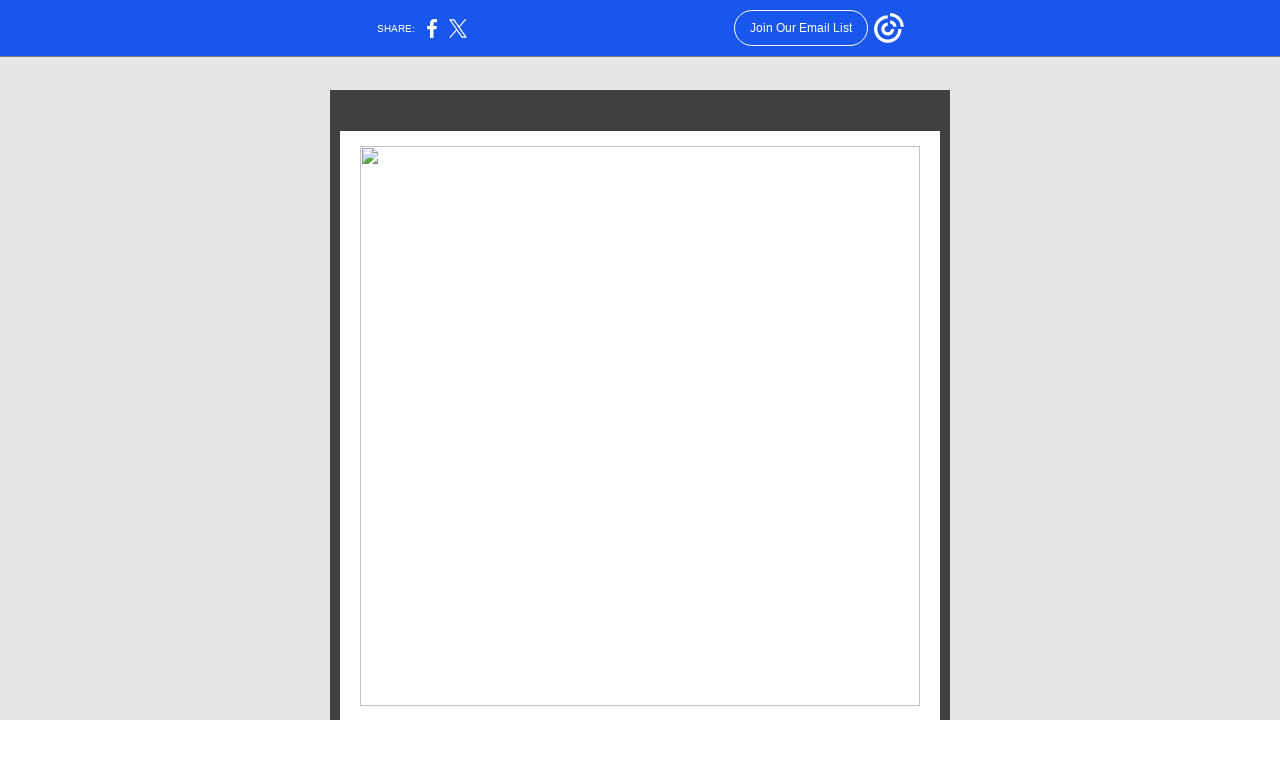

--- FILE ---
content_type: text/html; charset=utf-8
request_url: https://myemail.constantcontact.com/Your-March-2017-NewsRaiser.html?soid=1107361600004&aid=AhjnvGPhWIc
body_size: 8436
content:
<html xmlns:fb="http://www.facebook.com/2008/fbml">
 <head>
  <title>Your March 2017 NewsRaiser</title>
 <script type="text/javascript">
var __plink_targets = {
"linkedin.post": "https://s.rs6.net/t?sid=1107361600004&e=AhjnvGPhWIc&c=4&r=1",
"addthis.share": "https://s.rs6.net/t?sid=1107361600004&e=AhjnvGPhWIc&c=5&r=1",
"facebook.like": "https://s.rs6.net/t?sid=1107361600004&e=AhjnvGPhWIc&c=2&r=0",
"twitter.tweet": "https://s.rs6.net/t?sid=1107361600004&e=AhjnvGPhWIc&c=3&r=1",
"x.tweet": "https://s.rs6.net/t?sid=1107361600004&e=AhjnvGPhWIc&c=3&r=1",
"facebook.share": "https://s.rs6.net/t?sid=1107361600004&e=AhjnvGPhWIc&c=1&r=1",
"facebook.send": "https://s.rs6.net/t?sid=1107361600004&e=AhjnvGPhWIc&c=6&r=0",
"permalink.view": "https://s.rs6.net/t?sid=1107361600004&e=AhjnvGPhWIc&c=0&r=0"
};
</script>
<script type="text/javascript" src="https://myemail-op.constantcontact.com/page/js/campaignPage.js?soid=eqek5jhab&visitorHost=https%3A%2F%2Fvisitor.constantcontact.com&pageName=Your%20March%202017%20NewsRaiser"></script>
</head>
 <body topmargin="0" leftmargin="0" rightmargin="0">
  <!--Copyright (c) 1996-2017 Constant Contact. All rights reserved.  Except as permitted under a separate
written agreement with Constant Contact, neither the Constant Contact software, nor any content that appears on any Constant Contact site,
including but not limited to, web pages, newsletters, or templates may be reproduced, republished, repurposed, or distributed without the
prior written permission of Constant Contact.  For inquiries regarding reproduction or distribution of any Constant Contact material, please
contact legal@constantcontact.com.--> 
  <div class="OuterBGColor" style="background-color:#E6E6E6;" bgcolor="#E6E6E6" id="rootDiv" align="center"> 
   <table class="OuterBGColor" style="background-color:#E6E6E6;margin-left:auto;margin-right:auto;" bgcolor="#E6E6E6" border="0" width="100%" cellspacing="0" cellpadding="0"> 
    <tbody>
     <tr> 
      <td class="HideInMobile" rowspan="1" colspan="1"><img height="5" vspace="0" border="0" hspace="0" width="1" alt="" src="https://imgssl.constantcontact.com/letters/images/sys/S.gif"></td> 
      <td class="MainWidth" style="width:630px;" valign="top" width="630" rowspan="1" colspan="1" align="center"> 
       <div class="MaxMainWidth" style="margin-left:auto;max-width:630px;margin-right:auto;" align="center"> 
        <table border="0" width="100%" cellspacing="0" cellpadding="0"> 
         <tbody>
          <tr> 
           <td class="BodyPadding" style="padding:15px 5px 15px 5px;" valign="top" rowspan="1" colspan="1" align="center"> 
            <table border="0" width="100%" cellspacing="0" cellpadding="0"> 
             <tbody>
              <tr> 
               <td class="TopMargin" style="padding:0px 0px 8px 0px;" valign="top" width="100%" rowspan="1" colspan="1" align="center"> 
                <table border="0" width="100%" cellspacing="0" cellpadding="0"> 
                 <tbody>
                  <tr> 
                   <td class="SpacerHeight" style="padding-bottom:9px;line-height:1px;height:1px;" height="1" rowspan="1" colspan="1" align="center"><img height="1" vspace="0" border="0" hspace="0" width="5" style="display: block; height:1px; width:5px;" alt="" src="https://imgssl.constantcontact.com/letters/images/sys/S.gif"></td> 
                  </tr> 
                 </tbody>
                </table> </td> 
              </tr> 
             </tbody>
            </table> 
            <table border="0" width="100%" cellspacing="0" cellpadding="0"> 
             <tbody>
              <tr> 
               <td class="OuterBorderColor OuterBorder" style="background-color:#403F42;padding:10px 10px 10px 10px;" bgcolor="#403F42" valign="top" width="100%" rowspan="1" colspan="1" align="center"> 
                <table class="InnerBGColor" style="background-color:#FFFFFF;" bgcolor="#FFFFFF" border="0" width="100%" cellspacing="0" cellpadding="0"> 
                 <tbody>
                  <tr> 
                   <td class="EmailContainer" style="padding:0px 0px 0px 0px;" valign="top" width="100%" rowspan="1" colspan="1" align="center"> 
                    <table class="OuterBorderColor" style="background-color:#403F42;" bgcolor="#403F42" border="0" width="100%" cellspacing="0" cellpadding="0" id="content_LETTER.BLOCK2">
                     <tbody>
                      <tr>
                       <td class="PreheaderContent PreheaderText" style="padding:8px 20px 9px 20px;color:#FFFFFF;font-size:9pt;font-family:Arial,Verdana,Helvetica,sans-serif;" valign="top" rowspan="1" colspan="1" align="center"><br></td>
                      </tr>
                     </tbody>
                    </table> 
                    <table border="0" width="100%" cellspacing="0" cellpadding="0" id="content_LETTER.BLOCK3">
                     <tbody>
                      <tr>
                       <td class="OuterText Logo" style="padding:15px 20px 15px 20px;color:rgb(0, 0, 0);" valign="top" rowspan="1" colspan="1" align="center"> 
                        <table class="OneColumnMobile" width="560" data-padding-converted="true" cellspacing="0" cellpadding="0" align="none">
                         <tbody>
                          <tr>
                           <td style="padding:0px;color:#000000;" width="1%" rowspan="1" colspan="1"> 
                            <div align="center">
                             <a class="imgCaptionAnchor" rel="nofollow" track="on" shape="rect" href="https://www.afpeastok.afpnet.org/?utm_source=March+2017&amp;utm_campaign=AFP%2C+Tulsa%2C+Philanthropy%2C+Tulsa+Events%2C+Events+Tulsa%2C+2017+Events&amp;utm_medium=email" target="_blank"><img style="max-width:100% !important;display:block;height:auto !important;" vspace="0" border="0" name="ACCOUNT.IMAGE.415" hspace="0" width="560" src="http://files.constantcontact.com/40215e3d101/b1f69c78-aabc-4d6d-807e-9c8c0f240485.jpg?a=1127262623846"></a>
                            </div> </td>
                          </tr>
                         </tbody>
                        </table> </td>
                      </tr>
                     </tbody>
                    </table> 
                    <table border="0" width="100%" cellspacing="0" cellpadding="0" id="content_LETTER.BLOCK18">
                     <tbody>
                      <tr>
                       <td class="HeadlineContent HeadlineText" style="padding:8px 20px 9px 20px;color:#001A81;font-weight:bold;font-size:18pt;font-family:Arial;" valign="top" rowspan="1" colspan="1" align="left"> 
                        <div>
                         In This Issue
                         <br>
                        </div> </td>
                      </tr>
                     </tbody>
                    </table> 
                    <table style="display:table;" border="0" width="100%" cellpadding="0" cellspacing="0" id="content_LETTER.BLOCK19">
                     <tbody>
                      <tr>
                       <td class="Content MainText" style="padding:8px 20px 9px 20px;color:#403F42;font-size:10pt;font-family:Arial;" valign="top" rowspan="1" colspan="1"> 
                        <table style="background-color:transparent;width:100%;border-width:0px;border-style:none;" cellpadding="0" cellspacing="0">
                         <tbody>
                          <tr>
                           <td style="color:#403f42;font-weight:400;vertical-align:top;width:272px;font-size:13.3333px;font-family:Arial;font-style:normal;height:72px;" rowspan="1" colspan="1"><strong> 
                             <div style="color:#000090;">
                              <a style="color:rgb(0, 0, 144);font-weight:bold;text-decoration:underline;" shape="rect" href="#Luncheon" linktype="anchor">March Luncheon</a>
                              <br>
                              <a style="color:rgb(0, 0, 144);font-weight:bold;text-decoration:underline;" href="#PresidentLetter" shape="rect" linktype="anchor">President's Letter</a>
                              <br>
                              <a style="color:rgb(0, 0, 144);font-weight:bold;text-decoration:underline;" shape="rect" href="#Survey" linktype="anchor">March Webinar</a>
                              <br>
                              <a style="color:rgb(0, 0, 144);font-weight:bold;text-decoration:underline;" shape="rect" href="#MemberSpotlight" linktype="anchor">Member Spotlight</a>
                              <br>
                              <a style="color:rgb(0, 0, 144);font-weight:bold;text-decoration:underline;" shape="rect" href="#NPD" linktype="anchor">NPD Committee</a>
                              <br>
                             </div> </strong></td>
                           <td style="color:#000090;font-weight:400;vertical-align:top;width:272px;font-size:13.3333px;font-family:Arial;font-style:normal;height:72px;" rowspan="1" colspan="1"> 
                            <div>
                             <a style="color:rgb(0, 0, 144);font-weight:bold;text-decoration:underline;" shape="rect" href="#Governance" linktype="anchor">AFP IHQ: Repeal of Johnson Amendment</a>
                             <br>
                            </div> 
                            <div>
                             <strong><a style="color:rgb(0, 0, 144);font-weight:bold;text-decoration:underline;" href="#New" shape="rect" linktype="anchor">New Members</a><br><a style="color:rgb(0, 0, 144);font-weight:bold;text-decoration:underline;" shape="rect" href="#Jobs" linktype="anchor">Area Job Listings</a><br></strong>
                            </div> 
                            <div>
                             <strong><a style="color:rgb(0, 0, 144);font-weight:bold;text-decoration:underline;" href="#NPNews" shape="rect" linktype="anchor">Nonprofit News</a></strong>
                             <br>
                            </div> </td>
                          </tr>
                         </tbody>
                        </table> </td>
                      </tr>
                     </tbody>
                    </table> 
                    <table class="CC_Divider" style="margin:0px auto 0px auto;" border="0" width="100%" cellspacing="0" cellpadding="0"> 
                     <tbody>
                      <tr> 
                       <td class="DividerPadding" style="padding:8px 20px 9px 20px;line-height:1px;height:1px;" valign="top" width="100%" rowspan="1" colspan="1" align="center"> 
                        <table style="height:1px;" border="0" width="100%" cellspacing="0" cellpadding="0"> 
                         <tbody>
                          <tr> 
                           <td class="DividerHeight DividerBGColor" style="background-color:#403F42;padding-bottom:0px;line-height:1px;height:1px;" height="1" bgcolor="#403F42" rowspan="1" colspan="1" align="center"><img height="1" vspace="0" border="0" hspace="0" width="5" style="display: block; height:1px; width:5px;" alt="" src="https://imgssl.constantcontact.com/letters/images/sys/S.gif"></td> 
                          </tr> 
                         </tbody>
                        </table> </td> 
                      </tr> 
                     </tbody>
                    </table>
                    <table border="0" width="100%" cellpadding="0" cellspacing="0" id="content_LETTER.BLOCK62">
                     <tbody>
                      <tr>
                       <td class="ArticlePadding MainText" style="padding:8px 20px 9px 20px;color:#403F42;font-size:10pt;font-family:Arial;" valign="top" rowspan="1" colspan="1" align="left"> 
                        <div class="ArticleHeadlineText" style="color:#001A81;font-weight:bold;font-size:14pt;font-family:Arial;"> 
                         <table class="OneColumnMobile" style="margin-left:5px;" width="179" data-padding-converted="true" cellpadding="0" cellspacing="0" align="right">
                          <tbody>
                           <tr>
                            <td class="SpacerImageContainer mobile-hidden" style="padding-left:0px;line-height:1px;height:1px;" height="1" valign="top" width="5" rowspan="1" colspan="1" align="center"><img height="1" vspace="0" border="0" hspace="0" width="5" class="SpacerImage" src="https://imgssl.constantcontact.com/letters/images/sys/S.gif"></td>
                            <td style="padding-left:0px;padding-right:0px;" width="100%" rowspan="1" colspan="1"> 
                             <div align="center">
                              <a class="imgCaptionAnchor" rel="nofollow" track="on" shape="rect" href="https://afpeastok.afpnet.org/event/EventDetail.cfm?EventID=164433&amp;utm_source=March+2017&amp;utm_campaign=AFP%2C+Tulsa%2C+Philanthropy%2C+Tulsa+Events%2C+Events+Tulsa%2C+2017+Events&amp;utm_medium=email" target="_blank"><img height="109" vspace="0" border="0" name="ACCOUNT.IMAGE.421" hspace="0" width="179" alt="null" src="http://files.constantcontact.com/40215e3d101/03e39079-b4cf-400d-aafe-2dfa6ed69308.png?a=1127262623846"></a>
                             </div> </td>
                           </tr>
                          </tbody>
                         </table> 
                         <a shape="rect" name="Luncheon"><img alt="Luncheon" src="https://imgssl.constantcontact.com/ui/images1/s.gif" title="Luncheon"></a>March Luncheon: Diversity Makes Us Stronger: Recruiting a Diverse Board of Directors
                         <br>
                        </div> 
                        <div style="color:#001a81;font-size:14pt;font-family:Arial;">
                         <span class="MainText" style="color:#403F42;font-size:10pt;font-family:Arial;"><strong> <em>Stephanie Cameron, Jillian Childress, Daniel Gomez, Risha Grant, Toby Jenkins<br>Alison Anthony - Moderator&nbsp;</em></strong><br>Thursday, March 2, 2017 | 11:30am - 1:150pm <br><em>Tulsa Garden Center<br><br></em>
                          <div>
                           <span><span>Most organizations, especially nonprofit organizations, desire and understand the importance of having a diverse board of directors. Whether reflecting the diversity of the community or leveraging diverse insights and thoughts for better decision making, a board who represents unique backgrounds and experiences can truly make our organizations stronger. Most sophisticated funders and donors also ask about board diversity. So, while we all agree that board diversity is important, many organizations still struggle to effectively recruit a diverse board. Alison Anthony, President of the Williams Foundation and a leading diversity champion, will facilitate a panel of area leaders who are making strides on this front. The panel will share updates on regional initiatives helping to grow board diversity and will outline steps that organizations can take to meet their goal of a truly diverse board.</span>&nbsp;</span>
                          </div>
                          <div>
                           <span style="color:#000090;"><em> 
                             <div style="text-align:right;" align="right">
                              <strong> 
                               <div>
                                <span style="color:#0000ff;text-decoration:underline;"><a style="color:rgb(0, 0, 255);font-weight:bold;text-decoration:underline;font-style:italic;" rel="nofollow" track="on" href="http://afpeastok.afpnet.org/event/EventDetail.cfm?EventID=180421&amp;utm_source=March+2017&amp;utm_campaign=AFP%2C+Tulsa%2C+Philanthropy%2C+Tulsa+Events%2C+Events+Tulsa%2C+2017+Events&amp;utm_medium=email" shape="rect" linktype="1" target="_blank">Registration closes at 5pm</a>&nbsp;</span>
                               </div> </strong>
                             </div> </em></span>
                          </div></span>
                        </div> </td>
                      </tr>
                     </tbody>
                    </table>
                    <table class="CC_Divider" style="margin:0px auto 0px auto;" border="0" width="100%" cellspacing="0" cellpadding="0"> 
                     <tbody>
                      <tr> 
                       <td class="DividerPadding" style="padding:8px 20px 9px 20px;line-height:1px;height:1px;" valign="top" width="100%" rowspan="1" colspan="1" align="center"> 
                        <table style="height:1px;" border="0" width="100%" cellspacing="0" cellpadding="0"> 
                         <tbody>
                          <tr> 
                           <td class="DividerHeight DividerBGColor" style="background-color:#403F42;padding-bottom:0px;line-height:1px;height:1px;" height="1" bgcolor="#403F42" rowspan="1" colspan="1" align="center"><img height="1" vspace="0" border="0" hspace="0" width="5" style="display: block; height:1px; width:5px;" alt="" src="https://imgssl.constantcontact.com/letters/images/sys/S.gif"></td> 
                          </tr> 
                         </tbody>
                        </table> </td> 
                      </tr> 
                     </tbody>
                    </table>
                    <table class="" border="0" width="100%" cellpadding="0" cellspacing="0" id="content_LETTER.BLOCK58">
                     <tbody>
                      <tr>
                       <td class="ArticlePadding MainText" style="padding:8px 20px 9px 20px;color:#403F42;font-size:10pt;font-family:Arial;" valign="top" rowspan="1" colspan="1" align="left"> 
                        <table class="imgCaptionTable OneColumnMobile" style="margin-left:5px;text-align:center;" width="131" data-padding-converted="true" cellpadding="0" cellspacing="0" align="right">
                         <tbody>
                          <tr>
                           <td class="SpacerImageContainer mobile-hidden" style="padding-left:0px;line-height:1px;height:1px;" height="1" valign="top" width="5" rowspan="1" colspan="1" align="center"><img height="1" vspace="0" border="0" hspace="0" width="5" class="SpacerImage" src="https://imgssl.constantcontact.com/letters/images/sys/S.gif"></td>
                           <td class="imgCaptionImg" style="padding:0px;color:#403f42;" width="100%" rowspan="1" colspan="1"> 
                            <div align="center">
                             <a class="imgCaptionAnchor" rel="nofollow" track="on" href="https://afpeastok.afpnet.org/content.cfm?contentItemID=165248&amp;ContentPublished=1&amp;utm_source=March+2017&amp;utm_campaign=AFP%2C+Tulsa%2C+Philanthropy%2C+Tulsa+Events%2C+Events+Tulsa%2C+2017+Events&amp;utm_medium=email" shape="rect" target="_blank"><img style="display:block;" height="196" vspace="0" border="0" name="ACCOUNT.IMAGE.456" hspace="0" width="131" src="http://files.constantcontact.com/40215e3d101/78faae54-f82a-4c20-870f-83c41d047fbd.jpg?a=1127262623846"></a>
                            </div> </td>
                          </tr>
                          <tr>
                           <td class="SpacerImageContainer mobile-hidden" style="padding-left:0px;line-height:1px;height:1px;" height="1" valign="top" width="5" rowspan="1" colspan="1" align="center"><img height="1" vspace="0" border="0" hspace="0" width="5" class="SpacerImage" src="https://imgssl.constantcontact.com/letters/images/sys/S.gif"></td>
                           <td class="imgCaptionText" style="color:#403f42;font-weight:400;font-size:10pt;font-family:Arial;font-style:normal;text-align:center;" rowspan="1" colspan="1"> 
                            <div>
                             <span style="font-size:9pt;"><strong>Steffanie Bonner </strong></span>
                             <span style="font-size:8pt;"><br>2017 Chapter President</span> 
                             <span style="font-size:8pt;"><br>Dillon International</span>
                            </div> </td>
                          </tr>
                         </tbody>
                        </table> 
                        <div class="ArticleHeadlineText" style="color:#001A81;font-weight:bold;font-size:14pt;font-family:Arial;">
                         <a shape="rect" name="PresidentLetter"><img alt="PresidentLetter" src="https://imgssl.constantcontact.com/ui/images1/s.gif" title="PresidentLetter"></a>Letter from the President
                         <br>
                        </div> 
                        <div style="text-align:right;" align="right"> 
                         <div>
                          <span> 
                           <div style="text-align:left;" align="left">
                            <span>Dear AFP of Eastern Oklahoma Chapter Professionals and Friends:</span>
                           </div> 
                           <div style="text-align:left;" align="left">
                            <span><br>Your AFP Chapter of Eastern Oklahoma believes in Diversity &amp; Inclusion (D&amp;I) in Philanthropy. Our board defines the chapter's position as '<em>achieving a broad representation of experiences, perspectives and cultures to ensure that the best possible thinking, ideas and opportunities are considered for the organization(s) we support. We will intentionally create a respectful and welcoming environment that is open to all. Our AFP Chapter of Eastern Oklahoma appreciate the unique contribution of every member of the community and strives for acceptance and inclusion for those communities.</em>' </span>
                           </div> 
                           <div style="text-align:left;" align="left">
                            <span><br>In 2014 the chapter placed a broad, intentional emphasis on the chapter's D&amp;I efforts in both our programming and board. &nbsp;This same year we added a D&amp;I Chair position to our board of directors who is dedicated to promoting our objective.&nbsp;I'm happy to announce our 2017 D&amp;I Chair is Ashli Sims. </span>&nbsp;
                           </div> </span>
                         </div> 
                         <div style="color:#0000ff;">
                          <span style="text-decoration:underline;"><strong> 
                            <div>
                             <em><a style="color:blue;font-weight:bold;text-decoration:underline;font-style:italic;" rel="nofollow" track="on" shape="rect" href="http://afpeastok.afpnet.org/content.cfm?contentItemID=190049&amp;ContentPublished=1&amp;utm_source=March+2017&amp;utm_campaign=AFP%2C+Tulsa%2C+Philanthropy%2C+Tulsa+Events%2C+Events+Tulsa%2C+2017+Events&amp;utm_medium=email" linktype="1" target="_blank">Continue Reading</a></em>
                            </div> </strong></span>
                         </div> 
                        </div> </td>
                      </tr>
                     </tbody>
                    </table> 
                    <table class="CC_Divider" style="margin:0px auto 0px auto;" border="0" width="100%" cellspacing="0" cellpadding="0"> 
                     <tbody>
                      <tr> 
                       <td class="DividerPadding" style="padding:8px 20px 9px 20px;line-height:1px;height:1px;" valign="top" width="100%" rowspan="1" colspan="1" align="center"> 
                        <table style="height:1px;" border="0" width="100%" cellspacing="0" cellpadding="0"> 
                         <tbody>
                          <tr> 
                           <td class="DividerHeight DividerBGColor" style="background-color:#403F42;padding-bottom:0px;line-height:1px;height:1px;" height="1" bgcolor="#403F42" rowspan="1" colspan="1" align="center"><img height="1" vspace="0" border="0" hspace="0" width="5" style="display: block; height:1px; width:5px;" alt="" src="https://imgssl.constantcontact.com/letters/images/sys/S.gif"></td> 
                          </tr> 
                         </tbody>
                        </table> </td> 
                      </tr> 
                     </tbody>
                    </table>
                    <table border="0" width="100%" cellpadding="0" cellspacing="0" id="content_LETTER.BLOCK76">
                     <tbody>
                      <tr>
                       <td class="ArticlePadding MainText" style="padding:8px 20px 9px 20px;color:#403F42;font-size:10pt;font-family:Arial;" valign="top" rowspan="1" colspan="1" align="left"> 
                        <div class="ArticleHeadlineText" style="color:#001A81;font-weight:bold;font-size:14pt;font-family:Arial;"> 
                         <table class="OneColumnMobile" style="margin-left:5px;" width="160" data-padding-converted="true" cellpadding="0" cellspacing="0" align="right">
                          <tbody>
                           <tr>
                            <td class="SpacerImageContainer mobile-hidden" style="padding-left:0px;line-height:1px;height:1px;" height="1" valign="top" width="5" rowspan="1" colspan="1" align="center"><img height="1" vspace="0" border="0" hspace="0" width="5" class="SpacerImage" src="https://imgssl.constantcontact.com/letters/images/sys/S.gif"></td>
                            <td style="padding-left:0px;padding-right:0px;" width="100%" rowspan="1" colspan="1"> 
                             <div align="center">
                              <img height="94" vspace="0" border="0" name="ACCOUNT.IMAGE.421" hspace="0" width="155" alt="null" src="https://files.constantcontact.com/40215e3d101/03e39079-b4cf-400d-aafe-2dfa6ed69308.png?a=1127262623846">
                             </div> </td>
                           </tr>
                          </tbody>
                         </table> 
                         <a shape="rect" name="Survey"><img alt="Survey" src="https://imgssl.constantcontact.com/ui/images1/s.gif" title="Survey"></a>March Webinar: Building a High Revenue Major Gift Program: The 5 Major Hurdles that are Holding You Back and How to Overcome Them
                         <br>
                        </div> 
                        <div>
                         <span><span><em><strong>Gail Perry, CFRE</strong></em><br>Thursday, March 23, 2017 | 12:00 - 1:30p<br><em>Tulsa Area United Way</em><br><br></span><span>Major Gifts are the holy grail for many nonprofits - but actually creating and implementing a solid, systematized major gift fundraising can be a challenge. There are plenty of hurdles that hold smart fundraisers and deserving nonprofits back. Join Gail Perry CFRE to learn what it really takes to raise the major gifts your organization needs so badly. You'll discover the 5 major hurdles that stand between you and major gift success. </span>&nbsp;</span>
                        </div> 
                        <div style="color:#001a81;font-size:14pt;font-family:Arial;">
                         <span class="MainText" style="color:#403F42;font-size:10pt;font-family:Arial;"> 
                          <div style="text-align:right;" align="right">
                           &nbsp;
                           <a style="color:blue;font-weight:bold;text-decoration:underline;font-style:italic;" rel="nofollow" track="on" shape="rect" href="http://afpeastok.afpnet.org/event/EventDetail.cfm?EventID=189967&amp;utm_source=March+2017&amp;utm_campaign=AFP%2C+Tulsa%2C+Philanthropy%2C+Tulsa+Events%2C+Events+Tulsa%2C+2017+Events&amp;utm_medium=email" linktype="1" target="_blank">Register Today!&nbsp;</a>
                          </div> </span>
                        </div> </td>
                      </tr>
                     </tbody>
                    </table>
                    <table class="CC_Divider" style="margin:0px auto 0px auto;" border="0" width="100%" cellspacing="0" cellpadding="0"> 
                     <tbody>
                      <tr> 
                       <td class="DividerPadding" style="padding:8px 20px 9px 20px;line-height:1px;height:1px;" valign="top" width="100%" rowspan="1" colspan="1" align="center"> 
                        <table style="height:1px;" border="0" width="100%" cellspacing="0" cellpadding="0"> 
                         <tbody>
                          <tr> 
                           <td class="DividerHeight DividerBGColor" style="background-color:#403F42;padding-bottom:0px;line-height:1px;height:1px;" height="1" bgcolor="#403F42" rowspan="1" colspan="1" align="center"><img height="1" vspace="0" border="0" hspace="0" width="5" style="display: block; height:1px; width:5px;" alt="" src="https://imgssl.constantcontact.com/letters/images/sys/S.gif"></td> 
                          </tr> 
                         </tbody>
                        </table> </td> 
                      </tr> 
                     </tbody>
                    </table>
                    <table border="0" width="100%" cellpadding="0" cellspacing="0" id="content_LETTER.BLOCK89">
                     <tbody>
                      <tr>
                       <td class="ArticlePadding MainText" style="padding:8px 20px 9px 20px;color:#403F42;font-size:10pt;font-family:Arial;" valign="top" rowspan="1" colspan="1" align="left"> 
                        <div class="ArticleHeadlineText" style="color:#001A81;font-weight:bold;font-size:14pt;font-family:Arial;"> 
                         <table class="imgCaptionTable OneColumnMobile" style="margin-left:5px;text-align:center;" width="155" data-padding-converted="true" cellpadding="0" cellspacing="0" align="right">
                          <tbody>
                           <tr>
                            <td class="SpacerImageContainer mobile-hidden" style="line-height:1px;height:1px;" height="1" valign="top" width="5" rowspan="1" colspan="1" align="center"><img height="1" vspace="0" border="0" hspace="0" width="5" class="SpacerImage" src="https://imgssl.constantcontact.com/letters/images/sys/S.gif"></td>
                            <td class=" imgCaptionImg" style="padding:0px;" width="100%" rowspan="1" colspan="1"> 
                             <div align="center">
                              <img height="242" vspace="0" border="0" name="ACCOUNT.IMAGE.458" hspace="0" width="155" src="https://files.constantcontact.com/40215e3d101/04031bc9-e71a-472c-9a81-7fcc572ea8f1.jpg?a=1127262623846">
                             </div> </td>
                           </tr>
                           <tr>
                            <td class="SpacerImageContainer mobile-hidden" style="line-height:1px;height:1px;" height="1" valign="top" width="5" rowspan="1" colspan="1" align="center"><img height="1" vspace="0" border="0" hspace="0" width="5" class="SpacerImage" src="https://imgssl.constantcontact.com/letters/images/sys/S.gif"></td>
                            <td class="imgCaptionText" style="color:#000000;font-weight:bold;font-size:9pt;font-family:Arial;font-style:normal;text-align:center;" rowspan="1" colspan="1"> 
                             <div>
                              Janice Edmiston
                             </div> </td>
                           </tr>
                          </tbody>
                         </table> 
                         <a shape="rect" name="MemberSpotlight"><img alt="MemberSpotlight" src="https://imgssl.constantcontact.com/ui/images1/s.gif" title="MemberSpotlight"></a>Member Spotlight 
                         <br>
                        </div> 
                        <div>
                         <span> 
                          <div>
                           <strong>If you could go back and do one thing over in your career, what would it be and why?</strong>
                          </div> 
                          <div>
                           <span>&nbsp;</span>
                          </div> 
                          <div>
                           <em>I wish I would have fully grasped earlier in my career that one of my fundamental, fundraising responsibilities was to be a leader while giving the appearance of being a follower.</em>
                          </div> 
                          <div>
                           <em>&nbsp;</em>
                          </div> 
                          <div>
                           <em>When I started fundraising, I was a conventional, respectful employee performing tasks to raise money by following the chain of command within the leadership team. I did not give myself a voice on the team. As I matured and my organization(s) experienced financial setbacks or opportunities, I realized my CEO, board of directors and co-workers expected and depended upon me to successfully guide them through financial challenges. I was the professional knowledgeable of the best fundraising practices who had the CEO's ear. I was 13-years into my professional practice when I realized I should behave as an equal, visionary member of the leadership team. With that realization, I transformed into a fundraising strategist capable of acting and speaking with authority and full self-assurance to position my CEO, the board, others and my organization for success. Leadership self-awareness empowered me to be a confident, front-runner fundraiser rather than a persistent master-of-tasks that followed the status quo for the team.</em>
                          </div> </span>
                        </div> </td>
                      </tr>
                     </tbody>
                    </table>
                    <table class="CC_Divider" style="margin:0px auto 0px auto;" border="0" width="100%" cellspacing="0" cellpadding="0"> 
                     <tbody>
                      <tr> 
                       <td class="DividerPadding" style="padding:8px 20px 9px 20px;line-height:1px;height:1px;" valign="top" width="100%" rowspan="1" colspan="1" align="center"> 
                        <table style="height:1px;" border="0" width="100%" cellspacing="0" cellpadding="0"> 
                         <tbody>
                          <tr> 
                           <td class="DividerHeight DividerBGColor" style="background-color:#403F42;padding-bottom:0px;line-height:1px;height:1px;" height="1" bgcolor="#403F42" rowspan="1" colspan="1" align="center"><img height="1" vspace="0" border="0" hspace="0" width="5" style="display: block; height:1px; width:5px;" alt="" src="https://imgssl.constantcontact.com/letters/images/sys/S.gif"></td> 
                          </tr> 
                         </tbody>
                        </table> </td> 
                      </tr> 
                     </tbody>
                    </table>
                    <table border="0" width="100%" cellpadding="0" cellspacing="0" id="content_LETTER.BLOCK91">
                     <tbody>
                      <tr>
                       <td class="ArticlePadding MainText" style="padding:8px 20px 9px 20px;color:#403F42;font-size:10pt;font-family:Arial;" valign="top" rowspan="1" colspan="1" align="left"> 
                        <div class="ArticleHeadlineText" style="color:#001A81;font-weight:bold;font-size:14pt;font-family:Arial;"> 
                         <table class="OneColumnMobile" style="margin-left:5px;" width="155" data-padding-converted="true" cellpadding="0" cellspacing="0" align="right">
                          <tbody>
                           <tr>
                            <td class="SpacerImageContainer mobile-hidden" style="line-height:1px;height:1px;" height="1" valign="top" width="5" rowspan="1" colspan="1" align="center"><img height="1" vspace="0" border="0" hspace="0" width="5" class="SpacerImage" src="https://imgssl.constantcontact.com/letters/images/sys/S.gif"></td>
                            <td style="padding:0px;" width="100%" rowspan="1" colspan="1"> 
                             <div align="center">
                              <img height="163" vspace="0" border="0" name="ACCOUNT.IMAGE.453" hspace="0" width="155" src="https://files.constantcontact.com/40215e3d101/4cc92a31-3a55-4e6f-b32d-6a16807a72d8.jpg?a=1127262623846">
                             </div> </td>
                           </tr>
                          </tbody>
                         </table> 
                         <a shape="rect" name="NPD"><img alt="NPD" src="https://imgssl.constantcontact.com/ui/images1/s.gif" title="NPD"></a>National Philanthropy Day Committee
                         <br>
                        </div> 
                        <div>
                         <span> 
                          <div>
                           Are you interested in helping plan our 2017 National Philanthropy Day Educational Conference &amp; Luncheon? We are in the early planning phase of this event, and would love to add to our growing committee.
                          </div> 
                          <div>
                           <br>Worried about a time commitment? Don't be! We have several opportunities to provide support for this event. From planning the educational sessions to securing locations.
                          </div> 
                          <div>
                           <br>The best part about being on our National Philanthropy Day committee? You have the opportunity to see firsthand the amazing philanthropic community we have right here in Tulsa!
                          </div> 
                          <div>
                           <br>Contact 
                           <a style="color:blue;font-weight:bold;text-decoration:underline;font-style:italic;" rel="nofollow" shape="rect" href="mailto:mreagor@restorehope.org?subject=2017%20National%20Philanthropy%20Day%20Committee" linktype="2" target="_blank">Michelle Reagor</a> if you are interested in joining the 2017 committee.&nbsp;
                          </div> </span>
                        </div> </td>
                      </tr>
                     </tbody>
                    </table>
                    <table class="CC_Divider" style="margin:0px auto 0px auto;" border="0" width="100%" cellspacing="0" cellpadding="0"> 
                     <tbody>
                      <tr> 
                       <td class="DividerPadding" style="padding:8px 20px 9px 20px;line-height:1px;height:1px;" valign="top" width="100%" rowspan="1" colspan="1" align="center"> 
                        <table style="height:1px;" border="0" width="100%" cellspacing="0" cellpadding="0"> 
                         <tbody>
                          <tr> 
                           <td class="DividerHeight DividerBGColor" style="background-color:#403F42;padding-bottom:0px;line-height:1px;height:1px;" height="1" bgcolor="#403F42" rowspan="1" colspan="1" align="center"><img height="1" vspace="0" border="0" hspace="0" width="5" style="display: block; height:1px; width:5px;" alt="" src="https://imgssl.constantcontact.com/letters/images/sys/S.gif"></td> 
                          </tr> 
                         </tbody>
                        </table> </td> 
                      </tr> 
                     </tbody>
                    </table>
                    <table style="display:table;" border="0" width="100%" cellpadding="0" cellspacing="0" id="content_LETTER.BLOCK93">
                     <tbody>
                      <tr>
                       <td class="ArticlePadding MainText" style="padding:8px 20px 9px 20px;color:#403F42;font-size:10pt;font-family:Arial;" valign="top" rowspan="1" colspan="1" align="left"> 
                        <div class="ArticleHeadlineText" style="color:#001A81;font-weight:bold;font-size:14pt;font-family:Arial;"> 
                         <table class="OneColumnMobile" style="margin-left:5px;" width="155" data-padding-converted="true" cellpadding="0" cellspacing="0" align="right">
                          <tbody>
                           <tr>
                            <td class="SpacerImageContainer mobile-hidden" style="line-height:1px;height:1px;" height="1" valign="top" width="5" rowspan="1" colspan="1" align="center"><img height="1" vspace="0" border="0" hspace="0" width="5" class="SpacerImage" src="https://imgssl.constantcontact.com/letters/images/sys/S.gif"></td>
                            <td style="padding:0px;" width="100%" rowspan="1" colspan="1"> 
                             <div align="center">
                              <a class="imgCaptionAnchor" rel="nofollow" track="on" shape="rect" href="https://www.afpnet.org/Audiences/MemberNewsDetail.cfm?ItemNumber=42417&amp;utm_source=March+2017&amp;utm_campaign=AFP%2C+Tulsa%2C+Philanthropy%2C+Tulsa+Events%2C+Events+Tulsa%2C+2017+Events&amp;utm_medium=email" target="_blank"><img height="128" vspace="0" border="0" name="ACCOUNT.IMAGE.459" hspace="0" width="155" src="http://files.constantcontact.com/40215e3d101/cc97937d-36b7-4bc8-8b63-fe6b324776ec.gif?a=1127262623846"></a>
                             </div> </td>
                           </tr>
                          </tbody>
                         </table> 
                         <a shape="rect" name="Governance"><img alt="Governance" src="https://imgssl.constantcontact.com/ui/images1/s.gif" title="Governance"></a>AFP Position on Repeal of the Johnson Amendment 
                         <br>
                        </div> 
                        <div>
                         <span> 
                          <div>
                           <em>February 22, 2017</em>
                          </div> 
                          <div>
                           President Trump and some members of Congress have called for a repeal of the Johnson Amendment, which would allow churches and nonprofit organizations to get involved in partisan, electoral politics, including endorsing and raising money for parties and candidates.
                          </div> 
                          <div>
                           <br>In response, AFP has released the following statement opposing this proposal:
                          </div> 
                          <div>
                           <br>"The foundation of philanthropy - what the charitable sector does at its core-is to bring people together to advance causes and create change. People who believe in an issue-regardless of their creed, background, nationality, political leanings, or any other factor-unite to support a cause through giving, volunteering and other types of engagement. It doesn't matter who you are as long as you support the issue and the cause.
                           <br>
                           <div style="text-align:right;" align="right">
                            <a style="color:blue;font-weight:bold;text-decoration:underline;font-style:italic;" rel="nofollow" track="on" shape="rect" href="http://www.afpnet.org/Audiences/MemberNewsDetail.cfm?ItemNumber=42417&amp;utm_source=March+2017&amp;utm_campaign=AFP%2C+Tulsa%2C+Philanthropy%2C+Tulsa+Events%2C+Events+Tulsa%2C+2017+Events&amp;utm_medium=email" linktype="1" target="_blank">Continue Reading</a>&nbsp;
                           </div>
                          </div> </span>
                        </div> </td>
                      </tr>
                     </tbody>
                    </table>
                    <table class="CC_Divider" style="margin:0px auto 0px auto;" border="0" width="100%" cellspacing="0" cellpadding="0"> 
                     <tbody>
                      <tr> 
                       <td class="DividerPadding" style="padding:8px 20px 9px 20px;line-height:1px;height:1px;" valign="top" width="100%" rowspan="1" colspan="1" align="center"> 
                        <table style="height:1px;" border="0" width="100%" cellspacing="0" cellpadding="0"> 
                         <tbody>
                          <tr> 
                           <td class="DividerHeight DividerBGColor" style="background-color:#403F42;padding-bottom:0px;line-height:1px;height:1px;" height="1" bgcolor="#403F42" rowspan="1" colspan="1" align="center"><img height="1" vspace="0" border="0" hspace="0" width="5" style="display: block; height:1px; width:5px;" alt="" src="https://imgssl.constantcontact.com/letters/images/sys/S.gif"></td> 
                          </tr> 
                         </tbody>
                        </table> </td> 
                      </tr> 
                     </tbody>
                    </table>
                    <table border="0" width="100%" cellpadding="0" cellspacing="0" id="content_LETTER.BLOCK53">
                     <tbody>
                      <tr>
                       <td class="ArticlePadding MainText" style="padding:8px 20px 9px 20px;color:#403F42;font-size:10pt;font-family:Arial;" valign="top" rowspan="1" colspan="1" align="left"><a shape="rect" name="New"><img alt="New" title="New" src="https://imgssl.constantcontact.com/ui/images1/s.gif"></a><br>
                        <div class="ArticleHeadlineText" style="color:#001A81;font-weight:bold;font-size:14pt;font-family:Arial;">
                         New Members
                         <br>
                        </div>
                        <div> 
                         <table style="width:100%;border-width:0;border-style:none;" cellpadding="3" cellspacing="0" align="none">
                          <tbody>
                           <tr>
                            <td style="color:#403f42;font-weight:400;vertical-align:top;width:272px;font-size:13.3333px;font-family:Arial;font-style:normal;height:25px;" rowspan="1" colspan="1"><a style="color:rgb(64, 63, 66);font-weight:bold;text-decoration:none;" rel="nofollow" shape="rect" href="mailto:diana@tlcok.org" linktype="2" target="_blank">Diana Denny</a><br>Lindsey House<br></td>
                            <td style="color:#403f42;font-weight:400;vertical-align:top;width:272px;font-size:13.3333px;font-family:Arial;font-style:normal;height:25px;" rowspan="1" colspan="1"><strong><a style="color:rgb(64, 63, 66);font-weight:bold;text-decoration:none;" rel="nofollow" shape="rect" href="mailto:lhughes@crsok.org" linktype="2" target="_blank">Lindsey Hughes</a><br></strong>Counseling &amp; Recovery Services<strong><br></strong></td>
                           </tr>
                           <tr>
                            <td style="color:#403f42;font-weight:400;vertical-align:top;width:272px;font-size:13.3333px;font-family:Arial;font-style:normal;height:25px;" rowspan="1" colspan="1"><a style="color:rgb(64, 63, 66);font-weight:bold;text-decoration:none;" rel="nofollow" shape="rect" href="mailto:bsears@okfla.org" linktype="2" target="_blank">Barbara Sears</a><br>Oklahoma Family Legal Advocates<br></td>
                            <td style="color:#403f42;font-weight:400;vertical-align:top;width:272px;font-size:13.3333px;font-family:Arial;font-style:normal;height:25px;" rowspan="1" colspan="1"><a style="color:rgb(64, 63, 66);font-weight:bold;text-decoration:none;" rel="nofollow" shape="rect" href="mailto:tricia.weis@lls.org" linktype="2" target="_blank">Tricia Wells</a><br>The Leukemia &amp; Lymphoa Society<br></td>
                           </tr>
                           <tr>
                            <td style="color:#403f42;font-weight:400;vertical-align:top;width:272px;font-size:13.3333px;font-family:Arial;font-style:normal;height:25px;" rowspan="1" colspan="1"><a style="color:rgb(64, 63, 66);font-weight:bold;text-decoration:none;" rel="nofollow" shape="rect" href="mailto:hyeagle@voaok.org" linktype="2" target="_blank">Holly Yeagle</a><br>Volunteers of America<br></td>
                            <td style="color:#403f42;font-weight:400;vertical-align:top;width:272px;font-size:13.3333px;font-family:Arial;font-style:normal;height:25px;" rowspan="1" colspan="1"><br></td>
                           </tr>
                          </tbody>
                         </table> 
                        </div></td>
                      </tr>
                     </tbody>
                    </table>
                    <table class="CC_Divider" style="margin:0px auto 0px auto;" border="0" width="100%" cellspacing="0" cellpadding="0"> 
                     <tbody>
                      <tr> 
                       <td class="DividerPadding" style="padding:8px 20px 9px 20px;line-height:1px;height:1px;" valign="top" width="100%" rowspan="1" colspan="1" align="center"> 
                        <table style="height:1px;" border="0" width="100%" cellspacing="0" cellpadding="0"> 
                         <tbody>
                          <tr> 
                           <td class="DividerHeight DividerBGColor" style="background-color:#403F42;padding-bottom:0px;line-height:1px;height:1px;" height="1" bgcolor="#403F42" rowspan="1" colspan="1" align="center"><img height="1" vspace="0" border="0" hspace="0" width="5" style="display: block; height:1px; width:5px;" alt="" src="https://imgssl.constantcontact.com/letters/images/sys/S.gif"></td> 
                          </tr> 
                         </tbody>
                        </table> </td> 
                      </tr> 
                     </tbody>
                    </table>
                    <table border="0" width="100%" cellpadding="0" cellspacing="0" id="content_LETTER.BLOCK85">
                     <tbody>
                      <tr>
                       <td class="ArticlePadding MainText" style="padding:8px 20px 9px 20px;color:#403F42;font-size:10pt;font-family:Arial;" valign="top" rowspan="1" colspan="1" align="left"> 
                        <div class="ArticleHeadlineText" style="color:#001A81;font-weight:bold;font-size:14pt;font-family:Arial;">
                         <a shape="rect" name="Jobs"><img alt="Jobs" src="https://imgssl.constantcontact.com/ui/images1/s.gif" title="Jobs"></a>Area Job Listings
                         <br>
                        </div> 
                        <div> 
                         <table style="width:100%;border-width:0;border-style:none;" cellpadding="3" cellspacing="0" align="none">
                          <tbody>
                           <tr>
                            <td style="color:#403f42;font-weight:400;vertical-align:top;width:272px;font-size:13.3333px;font-family:Arial;font-style:normal;height:25px;" rowspan="1" colspan="1"><a style="color:rgb(64, 63, 66);font-weight:bold;text-decoration:none;" rel="nofollow" track="on" href="http://afpeastok.afpnet.org/career/jobdetail.cfm?ItemNumber=42013&amp;utm_source=March+2017&amp;utm_campaign=AFP%2C+Tulsa%2C+Philanthropy%2C+Tulsa+Events%2C+Events+Tulsa%2C+2017+Events&amp;utm_medium=email" shape="rect" linktype="1" target="_blank">Director of Development</a><br>The Center for Individuals with Physical Challenges<strong><br></strong></td>
                            <td style="color:#403f42;font-weight:400;vertical-align:top;width:272px;font-size:13.3333px;font-family:Arial;font-style:normal;height:25px;" rowspan="1" colspan="1"><strong><a style="color:rgb(64, 63, 66);font-weight:bold;text-decoration:none;" rel="nofollow" track="on" href="http://afpeastok.afpnet.org/career/jobdetail.cfm?ItemNumber=42068&amp;utm_source=March+2017&amp;utm_campaign=AFP%2C+Tulsa%2C+Philanthropy%2C+Tulsa+Events%2C+Events+Tulsa%2C+2017+Events&amp;utm_medium=email" shape="rect" linktype="1" target="_blank">Guest Services Associate</a><br></strong>Hospitality House of Tulsa<strong><br></strong></td>
                           </tr>
                           <tr>
                            <td style="color:#403f42;font-weight:400;vertical-align:top;width:272px;font-size:13.3333px;font-family:Arial;font-style:normal;height:25px;" rowspan="1" colspan="1"><a style="color:rgb(64, 63, 66);font-weight:bold;text-decoration:none;" rel="nofollow" track="on" href="http://afpeastok.afpnet.org/career/jobdetail.cfm?ItemNumber=42166&amp;utm_source=March+2017&amp;utm_campaign=AFP%2C+Tulsa%2C+Philanthropy%2C+Tulsa+Events%2C+Events+Tulsa%2C+2017+Events&amp;utm_medium=email" shape="rect" linktype="1" target="_blank">Senior Development Officer Major Gifts</a><br>Arkansas Children's Foundation <br>- Springdale, Arkansas<br></td>
                            <td style="color:#403f42;font-weight:400;vertical-align:top;width:272px;font-size:13.3333px;font-family:Arial;font-style:normal;height:25px;" rowspan="1" colspan="1"><a style="color:rgb(64, 63, 66);font-weight:bold;text-decoration:none;" rel="nofollow" track="on" shape="rect" href="http://afpeastok.afpnet.org/career/jobdetail.cfm?ContentItemID=190023&amp;ContentPublished=1&amp;utm_source=March+2017&amp;utm_campaign=AFP%2C+Tulsa%2C+Philanthropy%2C+Tulsa+Events%2C+Events+Tulsa%2C+2017+Events&amp;utm_medium=email" linktype="1" target="_blank">Vice President of Development</a><br>Regional Food Bank of Oklahoma<br></td>
                           </tr>
                          </tbody>
                         </table> 
                        </div> </td>
                      </tr>
                     </tbody>
                    </table>
                    <table class="CC_Divider" style="margin:0px auto 0px auto;" border="0" width="100%" cellspacing="0" cellpadding="0"> 
                     <tbody>
                      <tr> 
                       <td class="DividerPadding" style="padding:8px 20px 9px 20px;line-height:1px;height:1px;" valign="top" width="100%" rowspan="1" colspan="1" align="center"> 
                        <table style="height:1px;" border="0" width="100%" cellspacing="0" cellpadding="0"> 
                         <tbody>
                          <tr> 
                           <td class="DividerHeight DividerBGColor" style="background-color:#403F42;padding-bottom:0px;line-height:1px;height:1px;" height="1" bgcolor="#403F42" rowspan="1" colspan="1" align="center"><img height="1" vspace="0" border="0" hspace="0" width="5" style="display: block; height:1px; width:5px;" alt="" src="https://imgssl.constantcontact.com/letters/images/sys/S.gif"></td> 
                          </tr> 
                         </tbody>
                        </table> </td> 
                      </tr> 
                     </tbody>
                    </table>
                    <table style="display:table;" border="0" width="100%" cellpadding="0" cellspacing="0" id="content_LETTER.BLOCK84">
                     <tbody>
                      <tr>
                       <td class="ArticlePadding MainText" style="padding:8px 20px 9px 20px;color:#403F42;font-size:10pt;font-family:Arial;" valign="top" rowspan="1" colspan="1" align="left"> 
                        <div class="ArticleHeadlineText" style="color:#001A81;font-weight:bold;font-size:14pt;font-family:Arial;">
                         <a shape="rect" name="NPNews"><img alt="NPNews" src="https://imgssl.constantcontact.com/ui/images1/s.gif" title="NPNews"></a>Nonprofit News
                         <br>
                        </div> 
                        <div style="color:#001a81;font-size:14pt;font-family:Arial;">
                         <span class="MainText" style="color:#403F42;font-size:10pt;font-family:Arial;"> 
                          <div>
                           <span><strong>Women of the Year Pinnacle Awards</strong><br><span>Congratulations to the following Eastern Oklahoma Chapter members on receiving the YWCA Pinnacle Award: Stephanie Cameron, OK2Grow; Jocelyn McCarver, Youth at Heart; Suzann Stewart, Family Safety Center.</span><br>
                            <div style="text-align:right;" align="right">
                             <a style="color:rgb(0, 0, 255);font-weight:bold;text-decoration:underline;font-style:italic;" rel="nofollow" track="on" shape="rect" href="http://www.woty-pa.org/women/4590372008?utm_source=March+2017&amp;utm_campaign=AFP%2C+Tulsa%2C+Philanthropy%2C+Tulsa+Events%2C+Events+Tulsa%2C+2017+Events&amp;utm_medium=email" linktype="1" target="_blank">Read More</a>
                             <br>
                             <div>
                              <span> 
                               <div style="text-align:left;" align="left">
                                <strong>Oklahoma Nonprofit Excellence Awards finalists named</strong>&nbsp;
                               </div> 
                               <div style="text-align:left;" align="left">
                                <span>Congratulations to Hospitality House of Tulsa and Catholic Charities for being named as a finalist for the Oklahoma Nonprofit Excellence Award!<br>
                                 <div style="text-align:right;" align="right">
                                  <a style="color:rgb(0, 0, 255);font-weight:bold;text-decoration:underline;font-style:italic;" rel="nofollow" track="on" shape="rect" href="http://www.tulsaworld.com/news/local/oklahoma-nonprofit-excellence-awards-finalists-named/article_6054c80a-0bfa-5140-b22f-9cbf04eddfa7.html?utm_source=March+2017&amp;utm_campaign=AFP%2C+Tulsa%2C+Philanthropy%2C+Tulsa+Events%2C+Events+Tulsa%2C+2017+Events&amp;utm_medium=email" linktype="1" target="_blank">Read More</a>
                                  <br>
                                  <div style="text-align:center;" align="center">
                                   <span style="font-size:8pt;"><em> 
                                     <div>
                                      Do you have something to celebrate? Did you or your member organization recently receive an award? 
                                      <br>If so, 
                                      <a style="color:rgb(0, 0, 255);font-weight:bold;text-decoration:underline;font-style:italic;" rel="nofollow" shape="rect" href="mailto:chapteradmin@afpeastok.org?subject=Nonpofit%20News%20Submission" linktype="2" target="_blank">let us know </a>so we can share this with our chapter.&nbsp;
                                     </div> </em></span>
                                  </div>
                                 </div></span>
                               </div> </span>
                             </div>&nbsp;
                            </div></span>
                          </div> </span>
                        </div> </td>
                      </tr>
                     </tbody>
                    </table> </td> 
                  </tr> 
                 </tbody>
                </table> 
                <table class="OuterBorderColor" style="background-color:#403F42;padding:9px 0px 8px 0px;" bgcolor="#403F42" border="0" width="100%" cellspacing="0" cellpadding="0"> 
                 <tbody>
                  <tr> 
                   <td rowspan="1" colspan="1"> 
                    <table class="OuterBorderColor" style="background-color:#403F42;" bgcolor="#403F42" border="0" width="100%" cellspacing="0" cellpadding="0" id="content_LETTER.BLOCK26">
                     <tbody>
                      <tr>
                       <td class="Content" style="padding:8px 20px 9px 20px;color:rgb(255, 255, 255);font-size:10pt;font-family:Arial;" valign="top" rowspan="1" colspan="1" align="center"> 
                        <div>
                         &nbsp; AFP Eastern Oklahoma Chapter
                         <br>918-978-9718 | www.afpeastok.afpnet.org
                         <br>P.O.Box 33103 | Tulsa, OK 74153
                         <br>
                        </div> </td>
                      </tr>
                     </tbody>
                    </table> </td> 
                  </tr> 
                 </tbody>
                </table> </td> 
              </tr> 
             </tbody>
            </table> 
            <table border="0" width="100%" cellspacing="0" cellpadding="0"> 
             <tbody>
              <tr> 
               <td class="BottomMargin" style="padding:9px 0px 8px 0px;" valign="top" width="100%" rowspan="1" colspan="1" align="center"> 
                <table border="0" width="100%" cellspacing="0" cellpadding="0"> 
                 <tbody>
                  <tr> 
                   <td class="SocialMediaPadding" style="padding:8px 0px 9px 0px;" valign="top" width="100%" rowspan="1" colspan="1" align="center"> 
                    <table class="CC_NoEdit" style="margin:0px 0px 0px 0px;" border="0" width="100%" cellspacing="0" cellpadding="0" align="center"> 
                     <tbody>
                      <tr> 
                       <td style="padding:0px 0px 10px 0px;" valign="middle" rowspan="1" colspan="1" align="center"> 
                        <div class="MainText" style="color:#403F42;font-size:10pt;font-family:Arial;">
                         STAY CONNECTED:
                         <br>
                        </div> </td> 
                      </tr> 
                      <tr> 
                       <td valign="middle" rowspan="1" colspan="1" align="center"> 
                        <table border="0" width="1" cellspacing="0" cellpadding="0"> 
                         <tbody>
                          <tr> 
                           <td class="SocialMediaIcon" style="padding:0px 5px 0px 5px;" valign="middle" rowspan="1" colspan="1" align="center"> 
                            <div>
                             <a class="SocialMediaText" rel="nofollow" shape="rect" href="https://www.afpeastok.afpnet.org/?utm_source=March+2017&amp;utm_campaign=AFP%2C+Tulsa%2C+Philanthropy%2C+Tulsa+Events%2C+Events+Tulsa%2C+2017+Events&amp;utm_medium=email" linktype="facebook" target="_blank"><img vspace="0" border="0" hspace="0" width="22" style="display:block;" alt="Facebook" src="https://imgssl.constantcontact.com/ui/images1/ic_fbk_36.png"></a>
                            </div> </td> 
                           <td class="SocialMediaIcon" style="padding:0px 5px 0px 5px;" valign="middle" rowspan="1" colspan="1" align="center"> 
                            <div>
                             <a class="SocialMediaText" rel="nofollow" shape="rect" href="https://www.afpeastok.afpnet.org/?utm_source=March+2017&amp;utm_campaign=AFP%2C+Tulsa%2C+Philanthropy%2C+Tulsa+Events%2C+Events+Tulsa%2C+2017+Events&amp;utm_medium=email" linktype="twitter" target="_blank"><img vspace="0" border="0" hspace="0" width="22" style="display:block;" alt="Twitter" src="https://imgssl.constantcontact.com/ui/images1/ic_twit_36.png"></a>
                            </div> </td> 
                           <td class="SocialMediaIcon" style="padding:0px 5px 0px 5px;" valign="middle" rowspan="1" colspan="1" align="center"> 
                            <div>
                             <a class="SocialMediaText" rel="nofollow" shape="rect" href="https://www.afpeastok.afpnet.org/?utm_source=March+2017&amp;utm_campaign=AFP%2C+Tulsa%2C+Philanthropy%2C+Tulsa+Events%2C+Events+Tulsa%2C+2017+Events&amp;utm_medium=email" linktype="linkedin" target="_blank"><img vspace="0" border="0" hspace="0" width="22" style="display:block;" alt="LinkedIn" src="https://imgssl.constantcontact.com/ui/images1/ic_lkdin_36.png"></a>
                            </div> </td> 
                           <td class="SocialMediaIcon" style="padding:0px 5px 0px 5px;" valign="middle" rowspan="1" colspan="1" align="center"> 
                            <div>
                             <a class="SocialMediaText" rel="nofollow" shape="rect" href="https://www.afpeastok.afpnet.org/?utm_source=March+2017&amp;utm_campaign=AFP%2C+Tulsa%2C+Philanthropy%2C+Tulsa+Events%2C+Events+Tulsa%2C+2017+Events&amp;utm_medium=email" linktype="pinterest" target="_blank"><img vspace="0" border="0" hspace="0" width="22" style="display:block;" alt="Pinterest" src="https://imgssl.constantcontact.com/ui/images1/pinterest-36.png"></a>
                            </div> </td> 
                          </tr> 
                         </tbody>
                        </table> </td> 
                      </tr> 
                     </tbody>
                    </table> </td> 
                  </tr> 
                 </tbody>
                </table> </td> 
              </tr> 
             </tbody>
            </table> </td> 
          </tr> 
         </tbody>
        </table> 
       </div> </td> 
      <td class="HideInMobile" rowspan="1" colspan="1"><img height="5" vspace="0" border="0" hspace="0" width="1" alt="" src="https://imgssl.constantcontact.com/letters/images/sys/S.gif"></td> 
     </tr> 
    </tbody>
   </table> 
  </div>  
 <script>(function(){function c(){var b=a.contentDocument||a.contentWindow.document;if(b){var d=b.createElement('script');d.innerHTML="window.__CF$cv$params={r:'9c1f2b49bcb236cd',t:'MTc2OTA4NjE0My4wMDAwMDA='};var a=document.createElement('script');a.nonce='';a.src='/cdn-cgi/challenge-platform/scripts/jsd/main.js';document.getElementsByTagName('head')[0].appendChild(a);";b.getElementsByTagName('head')[0].appendChild(d)}}if(document.body){var a=document.createElement('iframe');a.height=1;a.width=1;a.style.position='absolute';a.style.top=0;a.style.left=0;a.style.border='none';a.style.visibility='hidden';document.body.appendChild(a);if('loading'!==document.readyState)c();else if(window.addEventListener)document.addEventListener('DOMContentLoaded',c);else{var e=document.onreadystatechange||function(){};document.onreadystatechange=function(b){e(b);'loading'!==document.readyState&&(document.onreadystatechange=e,c())}}}})();</script></body>
</html>

--- FILE ---
content_type: application/javascript; charset=UTF-8
request_url: https://myemail.constantcontact.com/cdn-cgi/challenge-platform/h/b/scripts/jsd/d251aa49a8a3/main.js?
body_size: 8526
content:
window._cf_chl_opt={AKGCx8:'b'};~function(A6,tK,tP,tT,tb,tx,tF,tS,A0,A2){A6=m,function(c,A,AT,A5,W,Q){for(AT={c:332,A:266,W:272,Q:358,a:389,N:401,X:251,k:391,i:387,f:307,g:398},A5=m,W=c();!![];)try{if(Q=-parseInt(A5(AT.c))/1*(parseInt(A5(AT.A))/2)+-parseInt(A5(AT.W))/3+parseInt(A5(AT.Q))/4+-parseInt(A5(AT.a))/5*(-parseInt(A5(AT.N))/6)+parseInt(A5(AT.X))/7*(parseInt(A5(AT.k))/8)+parseInt(A5(AT.i))/9*(-parseInt(A5(AT.f))/10)+parseInt(A5(AT.g))/11,Q===A)break;else W.push(W.shift())}catch(a){W.push(W.shift())}}(h,312976),tK=this||self,tP=tK[A6(415)],tT={},tT[A6(371)]='o',tT[A6(346)]='s',tT[A6(238)]='u',tT[A6(414)]='z',tT[A6(390)]='n',tT[A6(308)]='I',tT[A6(330)]='b',tb=tT,tK[A6(241)]=function(A,W,Q,N,W3,W2,AZ,Ah,X,g,U,o,J,D,H){if(W3={c:239,A:348,W:226,Q:318,a:255,N:288,X:243,k:288,i:244,f:261,g:412,U:412,o:224,J:242,D:381,l:235,H:366,O:420,I:357,z:357,L:441,d:212,M:369,R:372,E:249,K:378,P:292,T:413,b:232,V:428,s:314,B:232},W2={c:226,A:236,W:393,Q:265,a:235,N:292,X:232,k:325,i:304,f:202,g:378,U:282,o:382},AZ={c:441,A:425,W:369,Q:384},Ah=A6,X={'uNGfp':Ah(W3.c),'LDNLC':function(O,I){return O===I},'nihEL':function(O,I){return O+I},'ozrUx':function(O,I){return O+I},'zmSvm':function(O,I){return O<I},'BWMjb':function(O,I){return O(I)},'XGiRK':function(O,I){return I!==O},'HXEYG':Ah(W3.A),'xWamC':Ah(W3.W),'HYxPS':function(O,I,z){return O(I,z)},'Uacsj':function(O,I){return O+I}},null===W||W===void 0)return N;for(g=X[Ah(W3.Q)](tB,W),A[Ah(W3.a)][Ah(W3.N)]&&(g=g[Ah(W3.X)](A[Ah(W3.a)][Ah(W3.k)](W))),g=A[Ah(W3.i)][Ah(W3.f)]&&A[Ah(W3.g)]?A[Ah(W3.i)][Ah(W3.f)](new A[(Ah(W3.U))](g)):function(O,Au,I,M,z){if(Au=Ah,I={'RgEuq':function(L,M){return L===M},'TKwRI':Au(W2.c),'vocLo':function(L,M,R){return L(M,R)}},Au(W2.A)!==X[Au(W2.W)]){for(O[Au(W2.Q)](),z=0;z<O[Au(W2.a)];X[Au(W2.N)](O[z],O[X[Au(W2.X)](z,1)])?O[Au(W2.k)](X[Au(W2.i)](z,1),1):z+=1);return O}else M=I[Au(W2.f)]('s',U)&&!H[Au(W2.g)](O[I]),I[Au(W2.U)]===z+L?I[Au(W2.o)](N,M+R,E):M||K(P+T,A[V])}(g),U='nAsAaAb'.split('A'),U=U[Ah(W3.o)][Ah(W3.J)](U),o=0;X[Ah(W3.D)](o,g[Ah(W3.l)]);o++)if(X[Ah(W3.H)](Ah(W3.A),X[Ah(W3.O)]))return W instanceof N[Ah(W3.I)]&&X[Ah(W3.D)](0,X[Ah(W3.z)][Ah(W3.L)][Ah(W3.d)][Ah(W3.M)](J)[Ah(W3.R)](Ah(W3.E)));else(J=g[o],D=ts(A,W,J),U(D))?(H=D==='s'&&!A[Ah(W3.K)](W[J]),X[Ah(W3.P)](X[Ah(W3.T)],X[Ah(W3.b)](Q,J))?X[Ah(W3.V)](i,Q+J,D):H||i(X[Ah(W3.s)](Q,J),W[J])):i(X[Ah(W3.B)](Q,J),D);return N;function i(O,I,Am){Am=Ah,Object[Am(AZ.c)][Am(AZ.A)][Am(AZ.W)](N,I)||(N[I]=[]),N[I][Am(AZ.Q)](O)}},tx=A6(354)[A6(342)](';'),tF=tx[A6(224)][A6(242)](tx),tK[A6(341)]=function(W,Q,W8,W7,Ac,N,X,k,i,g,U){for(W8={c:252,A:351,W:375,Q:316,a:235,N:375,X:235,k:372,i:384,f:430},W7={c:252},Ac=A6,N={},N[Ac(W8.c)]=function(o,J){return o+J},N[Ac(W8.A)]=function(o,J){return J===o},N[Ac(W8.W)]=function(o,J){return o<J},X=N,k=Object[Ac(W8.Q)](Q),i=0;i<k[Ac(W8.a)];i++)if(g=k[i],X[Ac(W8.A)]('f',g)&&(g='N'),W[g]){for(U=0;X[Ac(W8.N)](U,Q[k[i]][Ac(W8.X)]);-1===W[g][Ac(W8.k)](Q[k[i]][U])&&(tF(Q[k[i]][U])||W[g][Ac(W8.i)]('o.'+Q[k[i]][U])),U++);}else W[g]=Q[k[i]][Ac(W8.f)](function(o,At){return At=Ac,X[At(W7.c)]('o.',o)})},tS=null,A0=tZ(),A2=function(Qr,Qk,QX,QN,Qa,Qc,AD,A,W,Q,a){return Qr={c:363,A:313,W:353,Q:417,a:267,N:229},Qk={c:277,A:213,W:234,Q:342,a:289,N:416,X:219,k:334,i:213,f:281,g:416,U:322,o:213,J:416,D:402,l:334,H:384,O:367,I:213,z:286,L:344,d:329,M:433,R:433},QX={c:235},QN={c:422,A:296,W:319},Qa={c:235,A:434,W:433,Q:441,a:425,N:369,X:441,k:369,i:254,f:342,g:441,U:425,o:369,J:319,D:388,l:384,H:277,O:319,I:426,z:384,L:410,d:208,M:405,R:384,E:277,K:319,P:328,T:416,b:258,V:419,s:208,B:213,x:333,F:257,Y:225,S:425,j:328,v:319,C:328,n:424,e:352,G:280,y:323,Z:427,h0:336,h1:397,h2:384,h3:419,h4:319,h5:345,h6:384,h7:439,h8:317,h9:248,hh:372,hm:295,hu:430,hc:410,ht:374,hA:210,hW:384,hQ:384,ha:329,hN:432,hX:417,hk:248,hr:204,hi:384,hf:319,hg:333,hU:416,ho:344},Qc={c:312,A:433},AD=A6,A={'FENZN':AD(Qr.c),'CUNAD':function(N,X){return N<X},'swoxa':function(N,X){return N+X},'yCeJj':function(N,X){return N-X},'ZIJxd':function(N,X){return N|X},'lSJAI':function(N,X){return N<<X},'lmxhv':function(N,X){return X&N},'znmmJ':AD(Qr.A),'pUktG':function(N,X){return N-X},'aQdlS':function(N,X){return N(X)},'AtanA':function(N,X){return N-X},'qFcCP':function(N,X){return N<X},'boeAe':function(N,X){return N==X},'Emcxh':function(N,X){return N-X},'HjXBG':function(N,X){return N>X},'FFvPP':function(N,X){return N-X},'EaQBB':function(N,X){return N(X)},'IKIkG':function(N,X){return N==X},'QWqEr':function(N,X){return N(X)},'bkahP':function(N,X){return X!==N},'pgLqo':AD(Qr.W),'YdZqG':function(N,X){return X==N},'prthB':function(N,X){return N-X},'AMlSM':function(N,X){return N(X)},'rIQFW':function(N,X){return X|N},'LtUps':function(N,X){return N<<X},'hmKxL':function(N,X){return N===X},'darZO':AD(Qr.Q),'cZDsi':function(N,X){return N<X},'PeQyt':function(N,X){return X==N},'EmpBO':function(N,X){return N(X)},'RFEsM':function(N,X){return X!=N},'ehdOP':function(N,X){return N(X)},'xoNpa':function(N,X){return N*X},'CBAPl':function(N,X){return N&X},'LWqEP':function(N,X){return X!=N}},W=String[AD(Qr.a)],Q={'h':function(N){return N==null?'':Q.g(N,6,function(X,Aw){return Aw=m,A[Aw(Qc.c)][Aw(Qc.A)](X)})},'g':function(N,X,i,QQ,Al,U,o,J,D,H,O,I,z,L,M,R,E,F,Y,S,K,P,T,V,s,j){if(QQ={c:317},Al=AD,U={'akZxF':function(B,x){return B(x)}},N==null)return'';for(J={},D={},H='',O=2,I=3,z=2,L=[],M=0,R=0,E=0;E<N[Al(Qa.c)];E+=1)if(A[Al(Qa.A)]===A[Al(Qa.A)]){if(K=N[Al(Qa.W)](E),Object[Al(Qa.Q)][Al(Qa.a)][Al(Qa.N)](J,K)||(J[K]=I++,D[K]=!0),P=H+K,Object[Al(Qa.X)][Al(Qa.a)][Al(Qa.k)](J,P))H=P;else for(T=Al(Qa.i)[Al(Qa.f)]('|'),V=0;!![];){switch(T[V++]){case'0':H=String(K);continue;case'1':J[P]=I++;continue;case'2':if(Object[Al(Qa.g)][Al(Qa.U)][Al(Qa.o)](D,H)){if(256>H[Al(Qa.J)](0)){for(o=0;o<z;M<<=1,R==A[Al(Qa.D)](X,1)?(R=0,L[Al(Qa.l)](A[Al(Qa.H)](i,M)),M=0):R++,o++);for(s=H[Al(Qa.O)](0),o=0;8>o;M=1&s|M<<1,R==A[Al(Qa.I)](X,1)?(R=0,L[Al(Qa.z)](A[Al(Qa.H)](i,M)),M=0):R++,s>>=1,o++);}else{for(s=1,o=0;A[Al(Qa.L)](o,z);M=s|M<<1,A[Al(Qa.d)](R,A[Al(Qa.M)](X,1))?(R=0,L[Al(Qa.R)](A[Al(Qa.E)](i,M)),M=0):R++,s=0,o++);for(s=H[Al(Qa.K)](0),o=0;A[Al(Qa.P)](16,o);M=M<<1|A[Al(Qa.T)](s,1),R==A[Al(Qa.b)](X,1)?(R=0,L[Al(Qa.z)](A[Al(Qa.V)](i,M)),M=0):R++,s>>=1,o++);}O--,A[Al(Qa.s)](0,O)&&(O=Math[Al(Qa.B)](2,z),z++),delete D[H]}else for(s=J[H],o=0;o<z;M=A[Al(Qa.x)](M,1)|s&1,R==X-1?(R=0,L[Al(Qa.R)](i(M)),M=0):R++,s>>=1,o++);continue;case'3':O--;continue;case'4':0==O&&(O=Math[Al(Qa.B)](2,z),z++);continue}break}}else U[Al(Qa.F)](A,Al(Qa.Y));if(''!==H){if(Object[Al(Qa.X)][Al(Qa.S)][Al(Qa.N)](D,H)){if(A[Al(Qa.j)](256,H[Al(Qa.v)](0))){for(o=0;o<z;M<<=1,R==X-1?(R=0,L[Al(Qa.R)](A[Al(Qa.H)](i,M)),M=0):R++,o++);for(s=H[Al(Qa.v)](0),o=0;A[Al(Qa.C)](8,o);M=M<<1|A[Al(Qa.T)](s,1),A[Al(Qa.n)](R,X-1)?(R=0,L[Al(Qa.R)](A[Al(Qa.e)](i,M)),M=0):R++,s>>=1,o++);}else if(A[Al(Qa.G)](Al(Qa.y),A[Al(Qa.Z)])){for(s=1,o=0;o<z;M=A[Al(Qa.h0)](A[Al(Qa.x)](M,1),s),A[Al(Qa.h1)](R,X-1)?(R=0,L[Al(Qa.h2)](A[Al(Qa.h3)](i,M)),M=0):R++,s=0,o++);for(s=H[Al(Qa.h4)](0),o=0;16>o;M=M<<1.56|s&1.78,R==A[Al(Qa.h5)](X,1)?(R=0,L[Al(Qa.h6)](A[Al(Qa.h7)](i,M)),M=0):R++,s>>=1,o++);}else if(F={},F[Al(Qa.h8)]=function(C,G){return C+G},Y=F,S=M[R],S==='f'&&(S='N'),E[S]){for(j=0;A[Al(Qa.h9)](j,K[P[T]][Al(Qa.c)]);-1===R[S][Al(Qa.hh)](V[s[B]][j])&&(x(F[Y[S]][j])||j[S][Al(Qa.R)](A[Al(Qa.hm)]('o.',W[C[O]][j]))),j++);}else j[S]=G[y[Z]][Al(Qa.hu)](function(h3,AH){return AH=Al,Y[AH(QQ.c)]('o.',h3)});O--,O==0&&(O=Math[Al(Qa.B)](2,z),z++),delete D[H]}else for(s=J[H],o=0;A[Al(Qa.hc)](o,z);M=A[Al(Qa.ht)](A[Al(Qa.hA)](M,1),1.58&s),R==X-1?(R=0,L[Al(Qa.hW)](i(M)),M=0):R++,s>>=1,o++);O--,O==0&&z++}for(s=2,o=0;o<z;M=s&1|M<<1,X-1==R?(R=0,L[Al(Qa.hQ)](i(M)),M=0):R++,s>>=1,o++);for(;;)if(M<<=1,X-1==R){if(A[Al(Qa.ha)](A[Al(Qa.hN)],Al(Qa.hX))){L[Al(Qa.l)](i(M));break}else{for(T=0;A[Al(Qa.hk)](R,V);B<<=1,x==A[Al(Qa.hr)](F,1)?(Y=0,S[Al(Qa.hi)](j(W)),C=0):O++,s++);for(Y=z[Al(Qa.hf)](0),G=0;8>y;h0=A[Al(Qa.h0)](A[Al(Qa.hg)](h1,1),A[Al(Qa.hU)](Y,1)),h2==A[Al(Qa.hr)](h3,1)?(h4=0,h5[Al(Qa.l)](h6(h7)),h8=0):h9++,Y>>=1,Z++);}}else R++;return L[Al(Qa.ho)]('')},'j':function(N,AO){return AO=AD,null==N?'':''==N?null:Q.i(N[AO(QX.c)],32768,function(X,AI){if(AI=AO,AI(QN.c)!==AI(QN.A))return N[AI(QN.W)](X);else A()})},'i':function(N,X,i,Az,U,o,J,D,H,O,I,z,L,M,R,E,V,K,P,T){for(Az=AD,U=[],o=4,J=4,D=3,H=[],z=A[Az(Qk.c)](i,0),L=X,M=1,O=0;3>O;U[O]=O,O+=1);for(R=0,E=Math[Az(Qk.A)](2,2),I=1;E!=I;)for(K=Az(Qk.W)[Az(Qk.Q)]('|'),P=0;!![];){switch(K[P++]){case'0':I<<=1;continue;case'1':R|=(A[Az(Qk.a)](0,T)?1:0)*I;continue;case'2':L>>=1;continue;case'3':T=A[Az(Qk.N)](z,L);continue;case'4':A[Az(Qk.X)](0,L)&&(L=X,z=A[Az(Qk.k)](i,M++));continue}break}switch(R){case 0:for(R=0,E=Math[Az(Qk.i)](2,8),I=1;A[Az(Qk.f)](I,E);T=A[Az(Qk.g)](z,L),L>>=1,0==L&&(L=X,z=i(M++)),R|=I*(0<T?1:0),I<<=1);V=A[Az(Qk.U)](W,R);break;case 1:for(R=0,E=Math[Az(Qk.o)](2,16),I=1;I!=E;T=A[Az(Qk.J)](z,L),L>>=1,0==L&&(L=X,z=i(M++)),R|=A[Az(Qk.D)](0<T?1:0,I),I<<=1);V=A[Az(Qk.l)](W,R);break;case 2:return''}for(O=U[3]=V,H[Az(Qk.H)](V);;){if(M>N)return'';for(R=0,E=Math[Az(Qk.A)](2,D),I=1;I!=E;T=A[Az(Qk.O)](z,L),L>>=1,L==0&&(L=X,z=i(M++)),R|=A[Az(Qk.D)](0<T?1:0,I),I<<=1);switch(V=R){case 0:for(R=0,E=Math[Az(Qk.i)](2,8),I=1;I!=E;T=L&z,L>>=1,L==0&&(L=X,z=i(M++)),R|=A[Az(Qk.D)](A[Az(Qk.a)](0,T)?1:0,I),I<<=1);U[J++]=W(R),V=J-1,o--;break;case 1:for(R=0,E=Math[Az(Qk.I)](2,16),I=1;A[Az(Qk.z)](I,E);T=A[Az(Qk.O)](z,L),L>>=1,0==L&&(L=X,z=i(M++)),R|=(0<T?1:0)*I,I<<=1);U[J++]=W(R),V=J-1,o--;break;case 2:return H[Az(Qk.L)]('')}if(0==o&&(o=Math[Az(Qk.i)](2,D),D++),U[V])V=U[V];else if(A[Az(Qk.d)](V,J))V=O+O[Az(Qk.M)](0);else return null;H[Az(Qk.H)](V),U[J++]=O+V[Az(Qk.R)](0),o--,O=V,o==0&&(o=Math[Az(Qk.o)](2,D),D++)}}},a={},a[AD(Qr.N)]=Q.h,a}(),A3();function te(Wo,Ar,c,A){return Wo={c:400,A:303,W:436},Ar=A6,c={'BYHLP':function(W,Q){return W(Q)}},A=tK[Ar(Wo.c)],Math[Ar(Wo.A)](+c[Ar(Wo.W)](atob,A.t))}function tY(Wh,AA,W,Q,a,N,X,k,i,f){W=(Wh={c:423,A:217,W:361,Q:342,a:438,N:256,X:247,k:260,i:262,f:221,g:205,U:297,o:301,J:379,D:218,l:356,H:253},AA=A6,{'GGQrg':AA(Wh.c),'xngSv':AA(Wh.A),'Hjgqu':function(g,U,o,J,D){return g(U,o,J,D)}});try{for(Q=AA(Wh.W)[AA(Wh.Q)]('|'),a=0;!![];){switch(Q[a++]){case'0':return N={},N.r=X,N.e=null,N;case'1':tP[AA(Wh.a)][AA(Wh.N)](k);continue;case'2':X=pRIb1(i,i,'',X);continue;case'3':X={};continue;case'4':k[AA(Wh.X)]='-1';continue;case'5':k=tP[AA(Wh.k)](AA(Wh.i));continue;case'6':X=pRIb1(i,k[W[AA(Wh.f)]],'d.',X);continue;case'7':k[AA(Wh.g)]=W[AA(Wh.U)];continue;case'8':i=k[AA(Wh.o)];continue;case'9':X=W[AA(Wh.J)](pRIb1,i,i[AA(Wh.D)]||i[AA(Wh.l)],'n.',X);continue;case'10':tP[AA(Wh.a)][AA(Wh.H)](k);continue}break}}catch(g){return f={},f.r={},f.e=g,f}}function tB(A,AS,A9,W,Q,N){for(AS={c:290,A:243,W:316,Q:349},A9=A6,W={},W[A9(AS.c)]=function(X,k){return X!==k},Q=W,N=[];Q[A9(AS.c)](null,A);N=N[A9(AS.A)](Object[A9(AS.W)](A)),A=Object[A9(AS.Q)](A));return N}function A1(a,N,WK,Aq,X,k,i,f,g,U,o,J,D,l){if(WK={c:274,A:211,W:429,Q:287,a:418,N:400,X:408,k:215,i:385,f:403,g:273,U:285,o:380,J:396,D:225,l:283,H:359,O:359,I:324,z:276,L:276,d:201,M:215,R:321,E:368,K:227,P:399,T:228,b:211,V:394,s:229},Aq=A6,X={},X[Aq(WK.c)]=function(H,O){return H+O},X[Aq(WK.A)]=Aq(WK.W),k=X,!tn(0))return![];f=(i={},i[Aq(WK.Q)]=a,i[Aq(WK.a)]=N,i);try{g=tK[Aq(WK.N)],U=k[Aq(WK.c)](Aq(WK.X)+tK[Aq(WK.k)][Aq(WK.i)],Aq(WK.f))+g.r+Aq(WK.g),o=new tK[(Aq(WK.U))](),o[Aq(WK.o)](Aq(WK.J),U),o[Aq(WK.D)]=2500,o[Aq(WK.l)]=function(){},J={},J[Aq(WK.H)]=tK[Aq(WK.k)][Aq(WK.O)],J[Aq(WK.I)]=tK[Aq(WK.k)][Aq(WK.I)],J[Aq(WK.z)]=tK[Aq(WK.k)][Aq(WK.L)],J[Aq(WK.d)]=tK[Aq(WK.M)][Aq(WK.R)],J[Aq(WK.E)]=A0,D=J,l={},l[Aq(WK.K)]=f,l[Aq(WK.P)]=D,l[Aq(WK.T)]=k[Aq(WK.b)],o[Aq(WK.V)](A2[Aq(WK.s)](l))}catch(H){}}function tn(c,Wg,Ak){return Wg={c:362},Ak=A6,Math[Ak(Wg.c)]()<c}function tV(A,W,Ab,A7,Q,N){return Ab={c:237,A:249,W:357,Q:357,a:441,N:212,X:369,k:372},A7=A6,Q={},Q[A7(Ab.c)]=A7(Ab.A),N=Q,W instanceof A[A7(Ab.W)]&&0<A[A7(Ab.Q)][A7(Ab.a)][A7(Ab.N)][A7(Ab.X)](W)[A7(Ab.k)](N[A7(Ab.c)])}function tv(Wa,Aa,A,W,Q,a,N,X){for(Wa={c:409,A:365,W:220,Q:342,a:400,N:390,X:365},Aa=A6,A={},A[Aa(Wa.c)]=function(k,i){return k!==i},A[Aa(Wa.A)]=function(k,i){return k<i},W=A,Q=Aa(Wa.W)[Aa(Wa.Q)]('|'),a=0;!![];){switch(Q[a++]){case'0':return N;case'1':N=X.i;continue;case'2':X=tK[Aa(Wa.a)];continue;case'3':if(!X)return null;continue;case'4':if(W[Aa(Wa.c)](typeof N,Aa(Wa.N))||W[Aa(Wa.X)](N,30))return null;continue}break}}function A3(QO,QH,QD,AL,c,A,W,Q,Qw,a){if(QO={c:310,A:302,W:240,Q:400,a:315,N:200,X:373,k:331,i:435,f:431,g:355,U:235,o:206,J:268,D:268},QH={c:338,A:231,W:315,Q:240,a:268},QD={c:395,A:225,W:331,Q:350,a:326,N:225,X:283,k:338},AL=A6,c={'OGRkT':AL(QO.c),'XxCFY':function(N,X,k){return N(X,k)},'Pnhsd':function(N,X){return X===N},'kAxLD':AL(QO.A),'NIYWT':function(N){return N()},'jYkIl':function(N,X){return N==X},'ebTVL':function(N,X){return N!==X},'gIpes':AL(QO.W)},A=tK[AL(QO.Q)],!A)return;if(!tG())return;if(W=![],Q=function(Qq,Ad,N,X,QJ){if(Qq={c:310,A:364,W:370},Ad=AL,N={},N[Ad(QD.c)]=Ad(QD.A),X=N,!W){if(c[Ad(QD.W)](Ad(QD.Q),c[Ad(QD.a)]))QJ={c:395},Q[Ad(QD.N)]=5e3,a[Ad(QD.X)]=function(AM){AM=Ad,X(X[AM(QJ.c)])};else{if(W=!![],!c[Ad(QD.k)](tG))return;tj(function(i,AR){if(AR=Ad,AR(Qq.c)!==c[AR(Qq.A)])return;else c[AR(Qq.W)](A4,A,i)})}}},tP[AL(QO.a)]!==c[AL(QO.N)])Q();else if(tK[AL(QO.X)]){if(c[AL(QO.k)](AL(QO.i),AL(QO.f)))return Qw={c:319},null==N?'':c[AL(QO.g)]('',X)?null:k.i(i[AL(QO.U)],32768,function(o,AE){return AE=AL,o[AE(Qw.c)](o)});else tP[AL(QO.X)](AL(QO.o),Q)}else a=tP[AL(QO.J)]||function(){},tP[AL(QO.D)]=function(AK){AK=AL,c[AK(QH.c)](a),c[AK(QH.A)](tP[AK(QH.W)],AK(QH.Q))&&(tP[AK(QH.a)]=a,Q())}}function h(QL){return QL='LtUps,MBwRm,toString,pow,event,_cf_chl_opt,KnHBN,display: none,clientInformation,PeQyt,2|3|1|4|0,GGQrg,sid,http-code:,includes,timeout,d.cookie,errorInfoObject,source,OyLA,success,ebTVL,nihEL,log,3|2|4|1|0,length,tSbIa,FXmyT,undefined,fBkJx,loading,pRIb1,bind,concat,Array,location,AsoaS,tabIndex,CUNAD,[native code],4|0|1|2|3,35NLfPsx,AZTdf,removeChild,2|3|4|1|0,Object,appendChild,akZxF,FFvPP,IwNDI,createElement,from,iframe,tzvbY,oeByI,sort,2BXPxPj,fromCharCode,onreadystatechange,zfELd,randomUUID,cloudflare-invisible,1553784GixxJb,/invisible/jsd,vUscr,DSUte,LRmiB4,aQdlS,lCOKA,htOsU,bkahP,RFEsM,TKwRI,ontimeout,/jsd/oneshot/d251aa49a8a3/0.21436230026277778:1769084636:rxM2LfRvlPSOK8fzsAmgHvQBaw3iWStgQKPaxnDjMOQ/,XMLHttpRequest,LWqEP,AdeF3,getOwnPropertyNames,cZDsi,cxtrE,kAtUH,LDNLC,api,isArray,swoxa,jCUXE,xngSv,AvblQ,rKerH,now,contentWindow,AzIJS,floor,ozrUx,error on cf_chl_props,RWZrQ,50YpHnsk,bigint,href,qfMCU,eBkVH,FENZN,sBjcQ,Uacsj,readyState,keys,mluDP,BWMjb,charCodeAt,MuLAC,aUjz8,ehdOP,RAPug,SSTpq3,splice,kAxLD,VBeej,HjXBG,hmKxL,boolean,Pnhsd,286951PguUQc,lSJAI,EmpBO,pPUCa,ZIJxd,WOwke,NIYWT,parent,function,rxvNi8,split,postMessage,join,prthB,string,jkEqP,rXfKw,getPrototypeOf,ZDfme,LeLny,QWqEr,qrlqV,_cf_chl_opt;JJgc4;PJAn2;kJOnV9;IWJi4;OHeaY1;DqMg0;FKmRv9;LpvFx1;cAdz2;PqBHf2;nFZCC5;ddwW5;pRIb1;rxvNi8;RrrrA2;erHi9,jYkIl,navigator,Function,1723756KrOoQD,CnwA5,detail,5|7|4|1|8|3|2|9|6|10|0,random,Or+DKIPajNqnCbQUT1mpW3-fosvtYLcBg7xM$w0XSRGhAi6E259VyZelzJk4dFuH8,OGRkT,jaQVo,XGiRK,CBAPl,JBxy9,call,XxCFY,object,indexOf,addEventListener,rIQFW,SdlhJ,catch,FVEzC,isNaN,Hjgqu,open,zmSvm,vocLo,DfdyX,push,AKGCx8,QPMuX,203058rMsNuK,pUktG,281905lsMObc,number,43640eYRzBX,DodJM,uNGfp,send,cYHbj,POST,YdZqG,5396006OzalcR,chctx,__CF$cv$params,30ZcAcAe,xoNpa,/b/ov1/0.21436230026277778:1769084636:rxM2LfRvlPSOK8fzsAmgHvQBaw3iWStgQKPaxnDjMOQ/,onerror,Emcxh,onload,vrKmM,/cdn-cgi/challenge-platform/h/,tDvtR,qFcCP,YxXOk,Set,xWamC,symbol,document,lmxhv,EGCzz,TYlZ6,EaQBB,HXEYG,stringify,ZNtQK,contentDocument,IKIkG,hasOwnProperty,AtanA,pgLqo,HYxPS,jsd,map,XyiID,darZO,charAt,znmmJ,hfMuU,BYHLP,status,body,AMlSM,error,prototype,pjOGm,gIpes,pkLOA2,RgEuq,nAWXx,yCeJj,style,DOMContentLoaded,xhr-error,boeAe,oaeZS'.split(','),h=function(){return QL},h()}function ts(W,Q,N,AF,A8,X,k,i,g){k=(AF={c:327,A:392,W:246,Q:291,a:216,N:275,X:340,k:327,i:246,f:291,g:371,U:275,o:376,J:244,D:294,l:244,H:275},A8=A6,X={},X[A8(AF.c)]=function(U,o){return U!==o},X[A8(AF.A)]=A8(AF.W),X[A8(AF.Q)]=function(U,o){return U===o},X[A8(AF.a)]=function(U,o){return o==U},X[A8(AF.N)]=A8(AF.X),X);try{if(k[A8(AF.k)](k[A8(AF.A)],A8(AF.i)))return![];else i=Q[N]}catch(o){return'i'}if(i==null)return k[A8(AF.f)](void 0,i)?'u':'x';if(A8(AF.g)==typeof i)try{if(k[A8(AF.a)](k[A8(AF.U)],typeof i[A8(AF.o)]))return i[A8(AF.o)](function(){}),'p'}catch(J){}return W[A8(AF.J)][A8(AF.D)](i)?'a':i===W[A8(AF.l)]?'D':i===!0?'T':!1===i?'F':(g=typeof i,k[A8(AF.H)]==g?tV(W,i)?'N':'f':tb[g]||'?')}function m(u,c,t,A){return u=u-199,t=h(),A=t[u],A}function ty(c,A,Wd,WL,Wz,WI,Af,W,Q,a,N){Wd={c:230,A:223,W:207,Q:396,a:400,N:233,X:215,k:285,i:380,f:209,g:411,U:408,o:385,J:284,D:293,l:225,H:283,O:406,I:404,z:245,L:245,d:309,M:293,R:311,E:394,K:229,P:421},WL={c:264,A:306,W:437,Q:337,a:259,N:299,X:279,k:299,i:203},Wz={c:437,A:299,W:259,Q:223},WI={c:225},Af=A6,W={'rKerH':function(X,k){return X(k)},'IwNDI':Af(Wd.c),'WOwke':function(X,k){return X<k},'htOsU':Af(Wd.A),'nAWXx':Af(Wd.W),'oaeZS':Af(Wd.Q),'YxXOk':function(X,k){return X+k},'eBkVH':function(X){return X()}},Q=tK[Af(Wd.a)],console[Af(Wd.N)](tK[Af(Wd.X)]),a=new tK[(Af(Wd.k))](),a[Af(Wd.i)](W[Af(Wd.f)],W[Af(Wd.g)](W[Af(Wd.g)](Af(Wd.U),tK[Af(Wd.X)][Af(Wd.o)])+Af(Wd.J),Q.r)),Q[Af(Wd.D)]&&(a[Af(Wd.l)]=5e3,a[Af(Wd.H)]=function(Ag){Ag=Af,A(Ag(WI.c))}),a[Af(Wd.O)]=function(AU){AU=Af,a[AU(Wz.c)]>=200&&a[AU(Wz.c)]<300?W[AU(Wz.A)](A,W[AU(Wz.W)]):A(AU(Wz.Q)+a[AU(Wz.c)])},a[Af(Wd.I)]=function(Ao){Ao=Af,Ao(WL.c)===Ao(WL.A)?N[Ao(WL.W)]>=200&&W[Ao(WL.Q)](X[Ao(WL.W)],300)?g(W[Ao(WL.a)]):W[Ao(WL.N)](U,W[Ao(WL.X)]+o[Ao(WL.W)]):W[Ao(WL.k)](A,W[Ao(WL.i)])},N={'t':te(),'lhr':tP[Af(Wd.z)]&&tP[Af(Wd.L)][Af(Wd.d)]?tP[Af(Wd.L)][Af(Wd.d)]:'','api':Q[Af(Wd.M)]?!![]:![],'c':W[Af(Wd.R)](tC),'payload':c},a[Af(Wd.E)](A2[Af(Wd.K)](JSON[Af(Wd.P)](N)))}function tj(c,WA,Wt,AW,A,W){WA={c:320,A:305},Wt={c:386,A:269,W:407,Q:340,a:347,N:320},AW=A6,A={'QPMuX':function(Q,a){return Q===a},'jkEqP':function(Q,a){return Q(a)},'MuLAC':function(Q){return Q()}},W=A[AW(WA.c)](tY),ty(W.r,function(Q,AQ){AQ=AW,A[AQ(Wt.c)](AQ(Wt.A),AQ(Wt.W))?A():(typeof c===AQ(Wt.Q)&&A[AQ(Wt.a)](c,Q),A[AQ(Wt.N)](tp))}),W.e&&A1(AW(WA.A),W.e)}function tG(WD,Ai,A,W,Q,a,N,X,k){for(WD={c:383,A:263,W:250,Q:342,a:303,N:300,X:263},Ai=A6,A={},A[Ai(WD.c)]=function(i,f){return i/f},A[Ai(WD.A)]=function(i,f){return i-f},W=A,Q=Ai(WD.W)[Ai(WD.Q)]('|'),a=0;!![];){switch(Q[a++]){case'0':N=te();continue;case'1':X=Math[Ai(WD.a)](W[Ai(WD.c)](Date[Ai(WD.N)](),1e3));continue;case'2':if(W[Ai(WD.X)](X,N)>k)return![];continue;case'3':return!![];case'4':k=3600;continue}break}}function A4(Q,a,Qz,AP,N,X,k,i){if(Qz={c:377,A:335,W:230,Q:293,a:377,N:228,X:271,k:222,i:214,f:230,g:339,U:343,o:214,J:440,D:360,l:343},AP=A6,N={},N[AP(Qz.c)]=function(f,g){return g===f},N[AP(Qz.A)]=AP(Qz.W),X=N,!Q[AP(Qz.Q)])return;X[AP(Qz.a)](a,X[AP(Qz.A)])?(k={},k[AP(Qz.N)]=AP(Qz.X),k[AP(Qz.k)]=Q.r,k[AP(Qz.i)]=AP(Qz.f),tK[AP(Qz.g)][AP(Qz.U)](k,'*')):(i={},i[AP(Qz.N)]=AP(Qz.X),i[AP(Qz.k)]=Q.r,i[AP(Qz.o)]=AP(Qz.J),i[AP(Qz.D)]=a,tK[AP(Qz.g)][AP(Qz.l)](i,'*'))}function tC(WX,AN,A,W){return WX={c:278},AN=A6,A={},A[AN(WX.c)]=function(Q,a){return Q!==a},W=A,W[AN(WX.c)](tv(),null)}function tp(Wf,AX,c,A){if(Wf={c:298,A:199},AX=A6,c={'AvblQ':function(W){return W()},'pjOGm':function(W,Q){return Q===W}},A=c[AX(Wf.c)](tv),c[AX(Wf.A)](A,null))return;tS=(tS&&clearTimeout(tS),setTimeout(function(){tj()},1e3*A))}function tZ(WM,AJ){return WM={c:270},AJ=A6,crypto&&crypto[AJ(WM.c)]?crypto[AJ(WM.c)]():''}}()